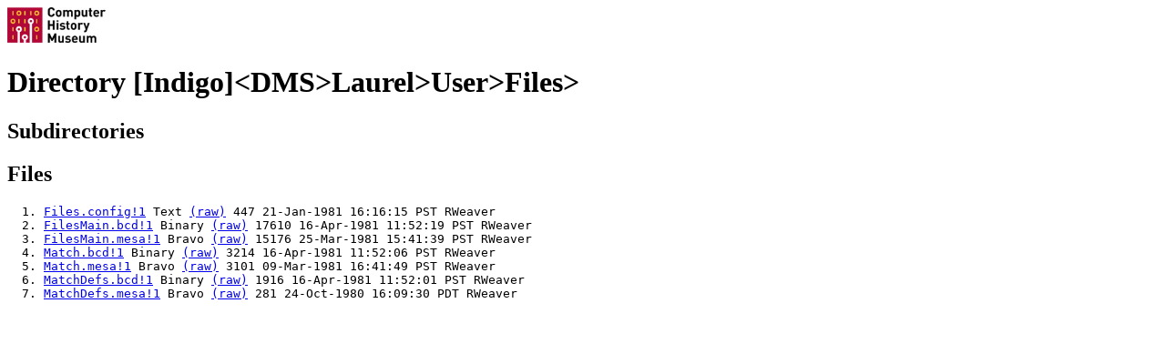

--- FILE ---
content_type: text/html; charset=utf-8
request_url: https://xeroxalto.computerhistory.org/Indigo/DMS/Laurel/User/Files/.index.html
body_size: 1550
content:
<!DOCTYPE HTML PUBLIC "-//W3C//DTD HTML 4.0//EN">
<html>
  <head>
    <meta http-equiv="Content-type" content="text/html;charset=UTF-8">
    <title>Directory [Indigo]&lt;DMS>Laurel>User>Files></title>
  </head>
  <body>
    <div style="">
<a href="http://www.computerhistory.org"><img src="http://www.computerhistory.org/_common/img/homev2/CHM-logo.jpg" width="108px" title="Computer History Museum Logo" alt="Computer History Museum Logo" /></a></div>
<h1>Directory [Indigo]&lt;DMS>Laurel>User>Files></h1>
    <h2>Subdirectories</h2>
    <ol style="font: 10pt monospace">
    </ol>
    <h2>Files</h2>
    <ol style="font: 10pt monospace">
      <li><a href=".Files.config!1.html">Files.config!1</a> Text <a href="Files.config!1">(raw)</a> 447 21-Jan-1981 16:16:15 PST RWeaver</li>
      <li><a href=".FilesMain.bcd!1.html">FilesMain.bcd!1</a> Binary <a href="FilesMain.bcd!1">(raw)</a> 17610 16-Apr-1981 11:52:19 PST RWeaver</li>
      <li><a href=".FilesMain.mesa!1.html">FilesMain.mesa!1</a> Bravo <a href="FilesMain.mesa!1">(raw)</a> 15176 25-Mar-1981 15:41:39 PST RWeaver</li>
      <li><a href=".Match.bcd!1.html">Match.bcd!1</a> Binary <a href="Match.bcd!1">(raw)</a> 3214 16-Apr-1981 11:52:06 PST RWeaver</li>
      <li><a href=".Match.mesa!1.html">Match.mesa!1</a> Bravo <a href="Match.mesa!1">(raw)</a> 3101 09-Mar-1981 16:41:49 PST RWeaver</li>
      <li><a href=".MatchDefs.bcd!1.html">MatchDefs.bcd!1</a> Binary <a href="MatchDefs.bcd!1">(raw)</a> 1916 16-Apr-1981 11:52:01 PST RWeaver</li>
      <li><a href=".MatchDefs.mesa!1.html">MatchDefs.mesa!1</a> Bravo <a href="MatchDefs.mesa!1">(raw)</a> 281 24-Oct-1980 16:09:30 PDT RWeaver</li>
    </ol>
  </body>
</html>
